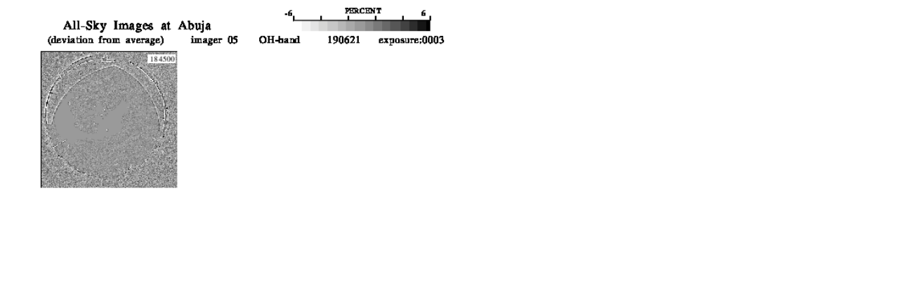

--- FILE ---
content_type: text/html
request_url: https://stdb2.isee.nagoya-u.ac.jp/omti/data/html/cam5/2019/C53_190621.html
body_size: 175
content:
<HTML><HEAD><TITLE>C53_190621</TITLE></HEAD>
<BODY>
<TABLE>
<TR><TD WIDTH=700>
<IMG SRC="../../../gif/cam5/2019/C53_190621.gif" WIDTH="100%">
</TD></TR>
</TABLE></BODY></HTML>